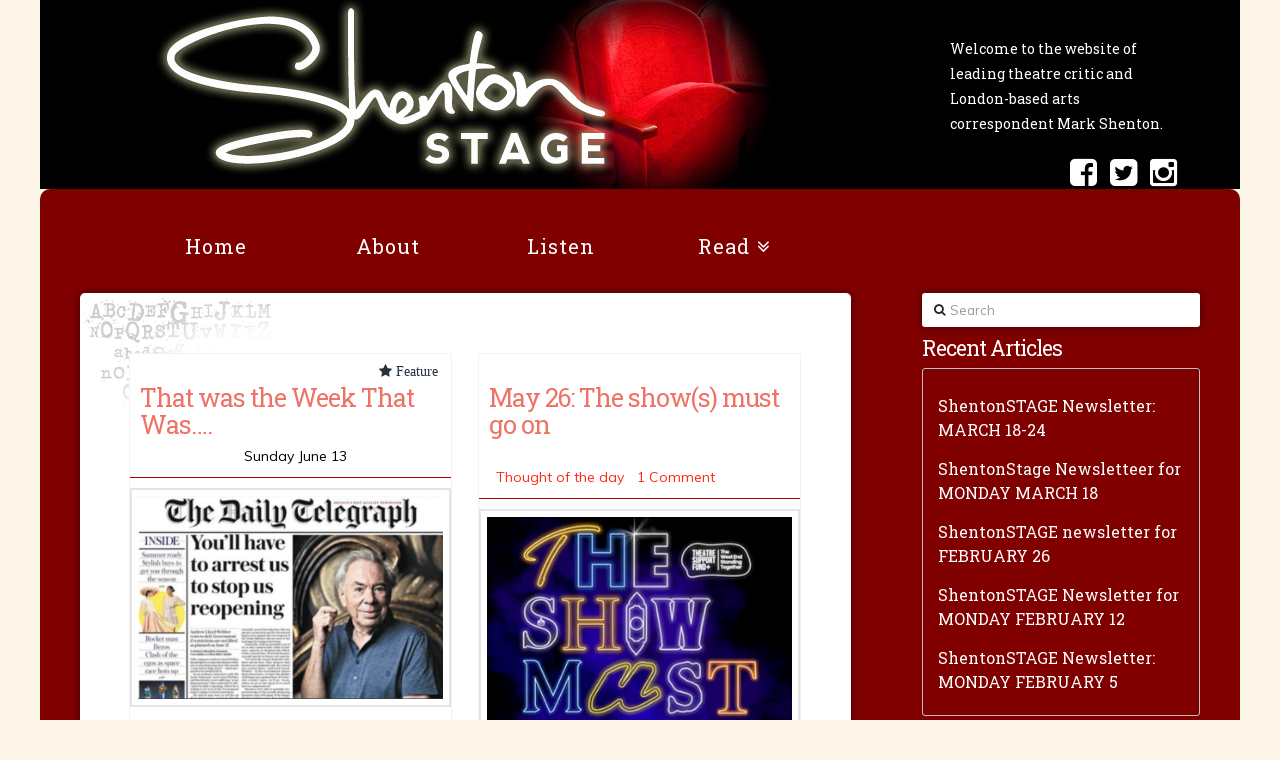

--- FILE ---
content_type: text/html; charset=UTF-8
request_url: https://shentonstage.com/tag/the-girl-next-door/
body_size: 11228
content:



<script>
  (function(i,s,o,g,r,a,m){i['GoogleAnalyticsObject']=r;i[r]=i[r]||function(){
  (i[r].q=i[r].q||[]).push(arguments)},i[r].l=1*new Date();a=s.createElement(o),
  m=s.getElementsByTagName(o)[0];a.async=1;a.src=g;m.parentNode.insertBefore(a,m)
  })(window,document,'script','//www.google-analytics.com/analytics.js','ga');

  ga('create', 'UA-59195364-1', 'auto');
  ga('send', 'pageview');

</script>

<!DOCTYPE html>
<!--[if IE 9]><html class="no-js ie9" dir="ltr" lang="en-GB"><![endif]-->
<!--[if gt IE 9]><!--><html class="no-js" dir="ltr" lang="en-GB"><!--<![endif]-->

<head>
  <meta charset="UTF-8">
  <meta name="viewport" content="width=device-width, initial-scale=1.0">
  
  <link rel="profile" href="http://gmpg.org/xfn/11">
  <link rel="pingback" href="https://shentonstage.com/xmlrpc.php">
      <script src="//platform.twitter.com/oct.js" type="text/javascript"></script>
<script type="text/javascript">
twttr.conversion.trackPid('l6699', { tw_sale_amount: 0, tw_order_quantity: 0 });</script>
<noscript>
<img height="1" width="1" style="display:none;" alt="" src="https://analytics.twitter.com/i/adsct?txn_id=l6699&p_id=Twitter&tw_sale_amount=0&tw_order_quantity=0" />
<img height="1" width="1" style="display:none;" alt="" src="//t.co/i/adsct?txn_id=l6699&p_id=Twitter&tw_sale_amount=0&tw_order_quantity=0" /></noscript>
	
 

    
		<!-- All in One SEO 4.8.7 - aioseo.com -->
		<title>The Girl Next Door | Shenton Stage</title>
	<meta name="robots" content="max-image-preview:large" />
	<link rel="canonical" href="https://shentonstage.com/tag/the-girl-next-door/" />
	<meta name="generator" content="All in One SEO (AIOSEO) 4.8.7" />
		<script type="application/ld+json" class="aioseo-schema">
			{"@context":"https:\/\/schema.org","@graph":[{"@type":"BreadcrumbList","@id":"https:\/\/shentonstage.com\/tag\/the-girl-next-door\/#breadcrumblist","itemListElement":[{"@type":"ListItem","@id":"https:\/\/shentonstage.com#listItem","position":1,"name":"Home","item":"https:\/\/shentonstage.com","nextItem":{"@type":"ListItem","@id":"https:\/\/shentonstage.com\/tag\/the-girl-next-door\/#listItem","name":"The Girl Next Door"}},{"@type":"ListItem","@id":"https:\/\/shentonstage.com\/tag\/the-girl-next-door\/#listItem","position":2,"name":"The Girl Next Door","previousItem":{"@type":"ListItem","@id":"https:\/\/shentonstage.com#listItem","name":"Home"}}]},{"@type":"CollectionPage","@id":"https:\/\/shentonstage.com\/tag\/the-girl-next-door\/#collectionpage","url":"https:\/\/shentonstage.com\/tag\/the-girl-next-door\/","name":"The Girl Next Door | Shenton Stage","inLanguage":"en-GB","isPartOf":{"@id":"https:\/\/shentonstage.com\/#website"},"breadcrumb":{"@id":"https:\/\/shentonstage.com\/tag\/the-girl-next-door\/#breadcrumblist"}},{"@type":"Organization","@id":"https:\/\/shentonstage.com\/#organization","name":"ShentonStage","description":"Mark Shenton - Theatre Journalist","url":"https:\/\/shentonstage.com\/","telephone":"+447966977765","logo":{"@type":"ImageObject","url":"https:\/\/shentonstage.com\/wp-content\/uploads\/2021\/05\/logo-new.jpg","@id":"https:\/\/shentonstage.com\/tag\/the-girl-next-door\/#organizationLogo","width":635,"height":189,"caption":"ShentonStage logo"},"image":{"@id":"https:\/\/shentonstage.com\/tag\/the-girl-next-door\/#organizationLogo"},"sameAs":["https:\/\/www.facebook.com\/ShentonStage\/","https:\/\/twitter.com\/ShentonStage","https:\/\/www.instagram.com\/shentonstage\/"]},{"@type":"WebSite","@id":"https:\/\/shentonstage.com\/#website","url":"https:\/\/shentonstage.com\/","name":"Shenton Stage","description":"Mark Shenton - Theatre Journalist","inLanguage":"en-GB","publisher":{"@id":"https:\/\/shentonstage.com\/#organization"}}]}
		</script>
		<!-- All in One SEO -->

<link rel='dns-prefetch' href='//fonts.googleapis.com' />
<link rel="alternate" type="application/rss+xml" title="Shenton Stage &raquo; Feed" href="https://shentonstage.com/feed/" />
<link rel="alternate" type="application/rss+xml" title="Shenton Stage &raquo; Comments Feed" href="https://shentonstage.com/comments/feed/" />
<link rel="alternate" type="application/rss+xml" title="Shenton Stage &raquo; The Girl Next Door Tag Feed" href="https://shentonstage.com/tag/the-girl-next-door/feed/" />
<script type="text/javascript">
window._wpemojiSettings = {"baseUrl":"https:\/\/s.w.org\/images\/core\/emoji\/14.0.0\/72x72\/","ext":".png","svgUrl":"https:\/\/s.w.org\/images\/core\/emoji\/14.0.0\/svg\/","svgExt":".svg","source":{"concatemoji":"https:\/\/shentonstage.com\/wp-includes\/js\/wp-emoji-release.min.js?ver=6.3.7"}};
/*! This file is auto-generated */
!function(i,n){var o,s,e;function c(e){try{var t={supportTests:e,timestamp:(new Date).valueOf()};sessionStorage.setItem(o,JSON.stringify(t))}catch(e){}}function p(e,t,n){e.clearRect(0,0,e.canvas.width,e.canvas.height),e.fillText(t,0,0);var t=new Uint32Array(e.getImageData(0,0,e.canvas.width,e.canvas.height).data),r=(e.clearRect(0,0,e.canvas.width,e.canvas.height),e.fillText(n,0,0),new Uint32Array(e.getImageData(0,0,e.canvas.width,e.canvas.height).data));return t.every(function(e,t){return e===r[t]})}function u(e,t,n){switch(t){case"flag":return n(e,"\ud83c\udff3\ufe0f\u200d\u26a7\ufe0f","\ud83c\udff3\ufe0f\u200b\u26a7\ufe0f")?!1:!n(e,"\ud83c\uddfa\ud83c\uddf3","\ud83c\uddfa\u200b\ud83c\uddf3")&&!n(e,"\ud83c\udff4\udb40\udc67\udb40\udc62\udb40\udc65\udb40\udc6e\udb40\udc67\udb40\udc7f","\ud83c\udff4\u200b\udb40\udc67\u200b\udb40\udc62\u200b\udb40\udc65\u200b\udb40\udc6e\u200b\udb40\udc67\u200b\udb40\udc7f");case"emoji":return!n(e,"\ud83e\udef1\ud83c\udffb\u200d\ud83e\udef2\ud83c\udfff","\ud83e\udef1\ud83c\udffb\u200b\ud83e\udef2\ud83c\udfff")}return!1}function f(e,t,n){var r="undefined"!=typeof WorkerGlobalScope&&self instanceof WorkerGlobalScope?new OffscreenCanvas(300,150):i.createElement("canvas"),a=r.getContext("2d",{willReadFrequently:!0}),o=(a.textBaseline="top",a.font="600 32px Arial",{});return e.forEach(function(e){o[e]=t(a,e,n)}),o}function t(e){var t=i.createElement("script");t.src=e,t.defer=!0,i.head.appendChild(t)}"undefined"!=typeof Promise&&(o="wpEmojiSettingsSupports",s=["flag","emoji"],n.supports={everything:!0,everythingExceptFlag:!0},e=new Promise(function(e){i.addEventListener("DOMContentLoaded",e,{once:!0})}),new Promise(function(t){var n=function(){try{var e=JSON.parse(sessionStorage.getItem(o));if("object"==typeof e&&"number"==typeof e.timestamp&&(new Date).valueOf()<e.timestamp+604800&&"object"==typeof e.supportTests)return e.supportTests}catch(e){}return null}();if(!n){if("undefined"!=typeof Worker&&"undefined"!=typeof OffscreenCanvas&&"undefined"!=typeof URL&&URL.createObjectURL&&"undefined"!=typeof Blob)try{var e="postMessage("+f.toString()+"("+[JSON.stringify(s),u.toString(),p.toString()].join(",")+"));",r=new Blob([e],{type:"text/javascript"}),a=new Worker(URL.createObjectURL(r),{name:"wpTestEmojiSupports"});return void(a.onmessage=function(e){c(n=e.data),a.terminate(),t(n)})}catch(e){}c(n=f(s,u,p))}t(n)}).then(function(e){for(var t in e)n.supports[t]=e[t],n.supports.everything=n.supports.everything&&n.supports[t],"flag"!==t&&(n.supports.everythingExceptFlag=n.supports.everythingExceptFlag&&n.supports[t]);n.supports.everythingExceptFlag=n.supports.everythingExceptFlag&&!n.supports.flag,n.DOMReady=!1,n.readyCallback=function(){n.DOMReady=!0}}).then(function(){return e}).then(function(){var e;n.supports.everything||(n.readyCallback(),(e=n.source||{}).concatemoji?t(e.concatemoji):e.wpemoji&&e.twemoji&&(t(e.twemoji),t(e.wpemoji)))}))}((window,document),window._wpemojiSettings);
</script>
<style type="text/css">
img.wp-smiley,
img.emoji {
	display: inline !important;
	border: none !important;
	box-shadow: none !important;
	height: 1em !important;
	width: 1em !important;
	margin: 0 0.07em !important;
	vertical-align: -0.1em !important;
	background: none !important;
	padding: 0 !important;
}
</style>
	<link rel='stylesheet' id='wp-block-library-css' href='https://shentonstage.com/wp-includes/css/dist/block-library/style.min.css?ver=6.3.7' type='text/css' media='all' />
<style id='classic-theme-styles-inline-css' type='text/css'>
/*! This file is auto-generated */
.wp-block-button__link{color:#fff;background-color:#32373c;border-radius:9999px;box-shadow:none;text-decoration:none;padding:calc(.667em + 2px) calc(1.333em + 2px);font-size:1.125em}.wp-block-file__button{background:#32373c;color:#fff;text-decoration:none}
</style>
<style id='global-styles-inline-css' type='text/css'>
body{--wp--preset--color--black: #000000;--wp--preset--color--cyan-bluish-gray: #abb8c3;--wp--preset--color--white: #ffffff;--wp--preset--color--pale-pink: #f78da7;--wp--preset--color--vivid-red: #cf2e2e;--wp--preset--color--luminous-vivid-orange: #ff6900;--wp--preset--color--luminous-vivid-amber: #fcb900;--wp--preset--color--light-green-cyan: #7bdcb5;--wp--preset--color--vivid-green-cyan: #00d084;--wp--preset--color--pale-cyan-blue: #8ed1fc;--wp--preset--color--vivid-cyan-blue: #0693e3;--wp--preset--color--vivid-purple: #9b51e0;--wp--preset--gradient--vivid-cyan-blue-to-vivid-purple: linear-gradient(135deg,rgba(6,147,227,1) 0%,rgb(155,81,224) 100%);--wp--preset--gradient--light-green-cyan-to-vivid-green-cyan: linear-gradient(135deg,rgb(122,220,180) 0%,rgb(0,208,130) 100%);--wp--preset--gradient--luminous-vivid-amber-to-luminous-vivid-orange: linear-gradient(135deg,rgba(252,185,0,1) 0%,rgba(255,105,0,1) 100%);--wp--preset--gradient--luminous-vivid-orange-to-vivid-red: linear-gradient(135deg,rgba(255,105,0,1) 0%,rgb(207,46,46) 100%);--wp--preset--gradient--very-light-gray-to-cyan-bluish-gray: linear-gradient(135deg,rgb(238,238,238) 0%,rgb(169,184,195) 100%);--wp--preset--gradient--cool-to-warm-spectrum: linear-gradient(135deg,rgb(74,234,220) 0%,rgb(151,120,209) 20%,rgb(207,42,186) 40%,rgb(238,44,130) 60%,rgb(251,105,98) 80%,rgb(254,248,76) 100%);--wp--preset--gradient--blush-light-purple: linear-gradient(135deg,rgb(255,206,236) 0%,rgb(152,150,240) 100%);--wp--preset--gradient--blush-bordeaux: linear-gradient(135deg,rgb(254,205,165) 0%,rgb(254,45,45) 50%,rgb(107,0,62) 100%);--wp--preset--gradient--luminous-dusk: linear-gradient(135deg,rgb(255,203,112) 0%,rgb(199,81,192) 50%,rgb(65,88,208) 100%);--wp--preset--gradient--pale-ocean: linear-gradient(135deg,rgb(255,245,203) 0%,rgb(182,227,212) 50%,rgb(51,167,181) 100%);--wp--preset--gradient--electric-grass: linear-gradient(135deg,rgb(202,248,128) 0%,rgb(113,206,126) 100%);--wp--preset--gradient--midnight: linear-gradient(135deg,rgb(2,3,129) 0%,rgb(40,116,252) 100%);--wp--preset--font-size--small: 13px;--wp--preset--font-size--medium: 20px;--wp--preset--font-size--large: 36px;--wp--preset--font-size--x-large: 42px;--wp--preset--spacing--20: 0.44rem;--wp--preset--spacing--30: 0.67rem;--wp--preset--spacing--40: 1rem;--wp--preset--spacing--50: 1.5rem;--wp--preset--spacing--60: 2.25rem;--wp--preset--spacing--70: 3.38rem;--wp--preset--spacing--80: 5.06rem;--wp--preset--shadow--natural: 6px 6px 9px rgba(0, 0, 0, 0.2);--wp--preset--shadow--deep: 12px 12px 50px rgba(0, 0, 0, 0.4);--wp--preset--shadow--sharp: 6px 6px 0px rgba(0, 0, 0, 0.2);--wp--preset--shadow--outlined: 6px 6px 0px -3px rgba(255, 255, 255, 1), 6px 6px rgba(0, 0, 0, 1);--wp--preset--shadow--crisp: 6px 6px 0px rgba(0, 0, 0, 1);}:where(.is-layout-flex){gap: 0.5em;}:where(.is-layout-grid){gap: 0.5em;}body .is-layout-flow > .alignleft{float: left;margin-inline-start: 0;margin-inline-end: 2em;}body .is-layout-flow > .alignright{float: right;margin-inline-start: 2em;margin-inline-end: 0;}body .is-layout-flow > .aligncenter{margin-left: auto !important;margin-right: auto !important;}body .is-layout-constrained > .alignleft{float: left;margin-inline-start: 0;margin-inline-end: 2em;}body .is-layout-constrained > .alignright{float: right;margin-inline-start: 2em;margin-inline-end: 0;}body .is-layout-constrained > .aligncenter{margin-left: auto !important;margin-right: auto !important;}body .is-layout-constrained > :where(:not(.alignleft):not(.alignright):not(.alignfull)){max-width: var(--wp--style--global--content-size);margin-left: auto !important;margin-right: auto !important;}body .is-layout-constrained > .alignwide{max-width: var(--wp--style--global--wide-size);}body .is-layout-flex{display: flex;}body .is-layout-flex{flex-wrap: wrap;align-items: center;}body .is-layout-flex > *{margin: 0;}body .is-layout-grid{display: grid;}body .is-layout-grid > *{margin: 0;}:where(.wp-block-columns.is-layout-flex){gap: 2em;}:where(.wp-block-columns.is-layout-grid){gap: 2em;}:where(.wp-block-post-template.is-layout-flex){gap: 1.25em;}:where(.wp-block-post-template.is-layout-grid){gap: 1.25em;}.has-black-color{color: var(--wp--preset--color--black) !important;}.has-cyan-bluish-gray-color{color: var(--wp--preset--color--cyan-bluish-gray) !important;}.has-white-color{color: var(--wp--preset--color--white) !important;}.has-pale-pink-color{color: var(--wp--preset--color--pale-pink) !important;}.has-vivid-red-color{color: var(--wp--preset--color--vivid-red) !important;}.has-luminous-vivid-orange-color{color: var(--wp--preset--color--luminous-vivid-orange) !important;}.has-luminous-vivid-amber-color{color: var(--wp--preset--color--luminous-vivid-amber) !important;}.has-light-green-cyan-color{color: var(--wp--preset--color--light-green-cyan) !important;}.has-vivid-green-cyan-color{color: var(--wp--preset--color--vivid-green-cyan) !important;}.has-pale-cyan-blue-color{color: var(--wp--preset--color--pale-cyan-blue) !important;}.has-vivid-cyan-blue-color{color: var(--wp--preset--color--vivid-cyan-blue) !important;}.has-vivid-purple-color{color: var(--wp--preset--color--vivid-purple) !important;}.has-black-background-color{background-color: var(--wp--preset--color--black) !important;}.has-cyan-bluish-gray-background-color{background-color: var(--wp--preset--color--cyan-bluish-gray) !important;}.has-white-background-color{background-color: var(--wp--preset--color--white) !important;}.has-pale-pink-background-color{background-color: var(--wp--preset--color--pale-pink) !important;}.has-vivid-red-background-color{background-color: var(--wp--preset--color--vivid-red) !important;}.has-luminous-vivid-orange-background-color{background-color: var(--wp--preset--color--luminous-vivid-orange) !important;}.has-luminous-vivid-amber-background-color{background-color: var(--wp--preset--color--luminous-vivid-amber) !important;}.has-light-green-cyan-background-color{background-color: var(--wp--preset--color--light-green-cyan) !important;}.has-vivid-green-cyan-background-color{background-color: var(--wp--preset--color--vivid-green-cyan) !important;}.has-pale-cyan-blue-background-color{background-color: var(--wp--preset--color--pale-cyan-blue) !important;}.has-vivid-cyan-blue-background-color{background-color: var(--wp--preset--color--vivid-cyan-blue) !important;}.has-vivid-purple-background-color{background-color: var(--wp--preset--color--vivid-purple) !important;}.has-black-border-color{border-color: var(--wp--preset--color--black) !important;}.has-cyan-bluish-gray-border-color{border-color: var(--wp--preset--color--cyan-bluish-gray) !important;}.has-white-border-color{border-color: var(--wp--preset--color--white) !important;}.has-pale-pink-border-color{border-color: var(--wp--preset--color--pale-pink) !important;}.has-vivid-red-border-color{border-color: var(--wp--preset--color--vivid-red) !important;}.has-luminous-vivid-orange-border-color{border-color: var(--wp--preset--color--luminous-vivid-orange) !important;}.has-luminous-vivid-amber-border-color{border-color: var(--wp--preset--color--luminous-vivid-amber) !important;}.has-light-green-cyan-border-color{border-color: var(--wp--preset--color--light-green-cyan) !important;}.has-vivid-green-cyan-border-color{border-color: var(--wp--preset--color--vivid-green-cyan) !important;}.has-pale-cyan-blue-border-color{border-color: var(--wp--preset--color--pale-cyan-blue) !important;}.has-vivid-cyan-blue-border-color{border-color: var(--wp--preset--color--vivid-cyan-blue) !important;}.has-vivid-purple-border-color{border-color: var(--wp--preset--color--vivid-purple) !important;}.has-vivid-cyan-blue-to-vivid-purple-gradient-background{background: var(--wp--preset--gradient--vivid-cyan-blue-to-vivid-purple) !important;}.has-light-green-cyan-to-vivid-green-cyan-gradient-background{background: var(--wp--preset--gradient--light-green-cyan-to-vivid-green-cyan) !important;}.has-luminous-vivid-amber-to-luminous-vivid-orange-gradient-background{background: var(--wp--preset--gradient--luminous-vivid-amber-to-luminous-vivid-orange) !important;}.has-luminous-vivid-orange-to-vivid-red-gradient-background{background: var(--wp--preset--gradient--luminous-vivid-orange-to-vivid-red) !important;}.has-very-light-gray-to-cyan-bluish-gray-gradient-background{background: var(--wp--preset--gradient--very-light-gray-to-cyan-bluish-gray) !important;}.has-cool-to-warm-spectrum-gradient-background{background: var(--wp--preset--gradient--cool-to-warm-spectrum) !important;}.has-blush-light-purple-gradient-background{background: var(--wp--preset--gradient--blush-light-purple) !important;}.has-blush-bordeaux-gradient-background{background: var(--wp--preset--gradient--blush-bordeaux) !important;}.has-luminous-dusk-gradient-background{background: var(--wp--preset--gradient--luminous-dusk) !important;}.has-pale-ocean-gradient-background{background: var(--wp--preset--gradient--pale-ocean) !important;}.has-electric-grass-gradient-background{background: var(--wp--preset--gradient--electric-grass) !important;}.has-midnight-gradient-background{background: var(--wp--preset--gradient--midnight) !important;}.has-small-font-size{font-size: var(--wp--preset--font-size--small) !important;}.has-medium-font-size{font-size: var(--wp--preset--font-size--medium) !important;}.has-large-font-size{font-size: var(--wp--preset--font-size--large) !important;}.has-x-large-font-size{font-size: var(--wp--preset--font-size--x-large) !important;}
.wp-block-navigation a:where(:not(.wp-element-button)){color: inherit;}
:where(.wp-block-post-template.is-layout-flex){gap: 1.25em;}:where(.wp-block-post-template.is-layout-grid){gap: 1.25em;}
:where(.wp-block-columns.is-layout-flex){gap: 2em;}:where(.wp-block-columns.is-layout-grid){gap: 2em;}
.wp-block-pullquote{font-size: 1.5em;line-height: 1.6;}
</style>
<link rel='stylesheet' id='rpt_front_style-css' href='https://shentonstage.com/wp-content/plugins/related-posts-thumbnails/assets/css/front.css?ver=1.9.0' type='text/css' media='all' />
<link rel='stylesheet' id='rs-plugin-settings-css' href='https://shentonstage.com/wp-content/plugins/revslider/rs-plugin/css/settings.css?ver=4.6.5' type='text/css' media='all' />
<style id='rs-plugin-settings-inline-css' type='text/css'>
.tp-caption a{color:#ff7302;text-shadow:none;-webkit-transition:all 0.2s ease-out;-moz-transition:all 0.2s ease-out;-o-transition:all 0.2s ease-out;-ms-transition:all 0.2s ease-out}.tp-caption a:hover{color:#ffa902}
</style>
<link rel='stylesheet' id='x-stack-css' href='https://shentonstage.com/wp-content/themes/x-child-renew/style.css' type='text/css' media='all' />
<link rel='stylesheet' id='x-font-custom-css' href='//fonts.googleapis.com/css?family=Muli:400,400italic,700,700italic|Roboto+Slab:700|Roboto+Slab:400|Roboto+Slab:400&#038;subset=latin,latin-ext' type='text/css' media='all' />
<link rel='stylesheet' id='x-shortcodes-css' href='https://shentonstage.com/wp-content/plugins/x-shortcodes/css/renew.css?ver=3.0.3' type='text/css' media='all' />
<link rel='stylesheet' id='js_composer_custom_css-css' href='https://shentonstage.com/wp-content/uploads/js_composer/custom.css?ver=4.3.5' type='text/css' media='screen' />
<script type='text/javascript' src='https://shentonstage.com/wp-includes/js/jquery/jquery.min.js?ver=3.7.0' id='jquery-core-js'></script>
<script type='text/javascript' src='https://shentonstage.com/wp-includes/js/jquery/jquery-migrate.min.js?ver=3.4.1' id='jquery-migrate-js'></script>
<script type='text/javascript' src='https://shentonstage.com/wp-content/plugins/revslider/rs-plugin/js/jquery.themepunch.tools.min.js?ver=4.6.5' id='tp-tools-js'></script>
<script type='text/javascript' src='https://shentonstage.com/wp-content/plugins/revslider/rs-plugin/js/jquery.themepunch.revolution.min.js?ver=4.6.5' id='revmin-js'></script>
<script type='text/javascript' src='https://shentonstage.com/wp-content/themes/x/framework/js/dist/site/x-head.min.js' id='x-site-head-js'></script>
<script type='text/javascript' src='https://shentonstage.com/wp-content/plugins/x-shortcodes/js/dist/site/x-shortcodes-head.min.js?ver=3.0.3' id='x-shortcodes-site-head-js'></script>
<link rel="https://api.w.org/" href="https://shentonstage.com/wp-json/" /><link rel="alternate" type="application/json" href="https://shentonstage.com/wp-json/wp/v2/tags/2411" />
<!-- Global site tag (gtag.js) - Google Analytics -->

<script async src="https://www.googletagmanager.com/gtag/js?id=G-MTG4KVLVBZ"></script>
<script>
  window.dataLayer = window.dataLayer || [];
  function gtag(){dataLayer.push(arguments);}
  gtag('js', new Date());

  gtag('config', 'G-MTG4KVLVBZ');
</script>


<script type='text/javascript' data-cfasync='false'>var _mmunch = {'front': false, 'page': false, 'post': false, 'category': false, 'author': false, 'search': false, 'attachment': false, 'tag': false};_mmunch['tag'] = true;</script><script data-cfasync="false" src="//a.mailmunch.co/app/v1/site.js" id="mailmunch-script" data-plugin="mc_mm" data-mailmunch-site-id="1033425" async></script>			<style>
			#related_posts_thumbnails li{
				border-right: 1px solid #ffffff;
				background-color: #adadad			}
			#related_posts_thumbnails li:hover{
				background-color: #800000;
			}
			.relpost_content{
				font-size:	12px;
				color: 		#ffffff;
			}
			.relpost-block-single{
				background-color: #adadad;
				border-right: 1px solid  #ffffff;
				border-left: 1px solid  #ffffff;
				margin-right: -1px;
			}
			.relpost-block-single:hover{
				background-color: #800000;
			}
		</style>

			<script type="text/javascript">
			jQuery(document).ready(function() {
				// CUSTOM AJAX CONTENT LOADING FUNCTION
				var ajaxRevslider = function(obj) {
				
					// obj.type : Post Type
					// obj.id : ID of Content to Load
					// obj.aspectratio : The Aspect Ratio of the Container / Media
					// obj.selector : The Container Selector where the Content of Ajax will be injected. It is done via the Essential Grid on Return of Content
					
					var content = "";

					data = {};
					
					data.action = 'revslider_ajax_call_front';
					data.client_action = 'get_slider_html';
					data.token = '2efb433359';
					data.type = obj.type;
					data.id = obj.id;
					data.aspectratio = obj.aspectratio;
					
					// SYNC AJAX REQUEST
					jQuery.ajax({
						type:"post",
						url:"https://shentonstage.com/wp-admin/admin-ajax.php",
						dataType: 'json',
						data:data,
						async:false,
						success: function(ret, textStatus, XMLHttpRequest) {
							if(ret.success == true)
								content = ret.data;								
						},
						error: function(e) {
							console.log(e);
						}
					});
					
					 // FIRST RETURN THE CONTENT WHEN IT IS LOADED !!
					 return content;						 
				};
				
				// CUSTOM AJAX FUNCTION TO REMOVE THE SLIDER
				var ajaxRemoveRevslider = function(obj) {
					return jQuery(obj.selector+" .rev_slider").revkill();
				};

				// EXTEND THE AJAX CONTENT LOADING TYPES WITH TYPE AND FUNCTION
				var extendessential = setInterval(function() {
					if (jQuery.fn.tpessential != undefined) {
						clearInterval(extendessential);
						if(typeof(jQuery.fn.tpessential.defaults) !== 'undefined') {
							jQuery.fn.tpessential.defaults.ajaxTypes.push({type:"revslider",func:ajaxRevslider,killfunc:ajaxRemoveRevslider,openAnimationSpeed:0.3});   
							// type:  Name of the Post to load via Ajax into the Essential Grid Ajax Container
							// func: the Function Name which is Called once the Item with the Post Type has been clicked
							// killfunc: function to kill in case the Ajax Window going to be removed (before Remove function !
							// openAnimationSpeed: how quick the Ajax Content window should be animated (default is 0.3)
						}
					}
				},30);
			});
		</script>
		<meta property="og:site_name" content="Shenton Stage"><meta property="og:title" content="That was the Week That Was&#8230;."><meta property="og:description" content="Mark Shenton - Theatre Journalist"><meta property="og:image" content=""><meta property="og:url" content="https://shentonstage.com/that-was-the-week-that-was-5/"><meta property="og:type" content="website"><meta name="generator" content="Powered by Visual Composer - drag and drop page builder for WordPress."/>
<!--[if IE 8]><link rel="stylesheet" type="text/css" href="https://shentonstage.com/wp-content/plugins/js_composer/assets/css/vc-ie8.css" media="screen"><![endif]--><style type="text/css">.broken_link, a.broken_link {
	text-decoration: line-through;
}</style>		<style type="text/css" id="wp-custom-css">
			.x-navbar .desktop .x-nav>li>a>span
{
	padding: 75px;
	
}


.x-topbar .x-social-global a {
    margin-left: 20px;
     width: 20px; 
     height: 0px; 
    line-height: 3px;
    text-align: center;
    font-size: 100px;
    font-size: 3.2rem;
}

.x-colophon.bottom .x-social-global a {
    margin: 20 1.50%;
    width: 60px; 

    height: 0px; 
    font-size: 21px;
    font-size: 2.1rem;
	line-height: 100px;
}

.widget ul {
    padding: 15px;
	
    border: solid 0.1px;
    border-color: #C0C0C0;
	
}

.widget ul li:hover
{
	
  transform: scale(0.9);
	
	
}


.x-recent-posts .x-recent-posts-img {
    overflow: hidden;
    position: relative;
    padding-bottom: 55.8823529%;
    background-color: #ffffff;
    -webkit-transition: background-color 0.3s ease;
    transition: background-color 0.3s ease;
}

.x-recent-posts .x-recent-posts-img {
    overflow: hidden;
    position: relative;
    padding-bottom: 55.8823529%;
    background-color: #ffffff;
    -webkit-transition: background-color 0.3s ease;
    transition: background-color 0.3s ease;
}

.flex-direction-nav a, .flex-control-nav a:hover, .flex-control-nav a.flex-active, .x-dropcap, .x-skill-bar .bar, .x-pricing-column.featured h2, .h-comments-title small, .pagination a:hover, .x-entry-share .x-share:hover, .entry-thumb, .widget_tag_cloud .tagcloud a:hover, .widget_product_tag_cloud .tagcloud a:hover, .x-highlight, .x-recent-posts .x-recent-posts-img, .x-recent-posts .x-recent-posts-img:before, .x-portfolio-filters {
    background-color: #ffffff;
}

.x-recent-posts .x-recent-posts-img {
    overflow: hidden;
    position: relative;
    padding-bottom: 55.8823529%;
    background-color: #ffffff;
    -webkit-transition: background-color 0.3s ease;
    transition: background-color 0.3s ease;
}

.x-recent-posts .x-recent-posts-img, .x-recent-posts .x-recent-posts-img:before, .x-portfolio-filters {
    background-color: #ffffff;
}		</style>
		<style id="x-customizer-css-output" type="text/css">a,h1 a:hover,h2 a:hover,h3 a:hover,h4 a:hover,h5 a:hover,h6 a:hover,.x-comment-time:hover,#reply-title small a,.comment-reply-link:hover,.x-comment-author a:hover{color:#ff2a13;}a:hover,#reply-title small a:hover,.x-recent-posts a:hover .h-recent-posts{color:#d80f0f;}.entry-title:before{color:;}a.x-img-thumbnail:hover,li.bypostauthor > article.comment{border-color:#ff2a13;}.flex-direction-nav a,.flex-control-nav a:hover,.flex-control-nav a.flex-active,.x-dropcap,.x-skill-bar .bar,.x-pricing-column.featured h2,.h-comments-title small,.pagination a:hover,.x-entry-share .x-share:hover,.entry-thumb,.widget_tag_cloud .tagcloud a:hover,.widget_product_tag_cloud .tagcloud a:hover,.x-highlight,.x-recent-posts .x-recent-posts-img,.x-recent-posts .x-recent-posts-img:before,.x-portfolio-filters{background-color:#ff2a13;}.x-recent-posts a:hover .x-recent-posts-img,.x-portfolio-filters:hover{background-color:#d80f0f;}.x-container-fluid.width{width:100%;}.x-container-fluid.max{max-width:1200px;}.site,.x-navbar.x-navbar-fixed-top.x-container-fluid.max.width{width:100%;max-width:1200px;}.x-main{width:68.79803%;}.x-sidebar{width:24.79803%;}.x-topbar .p-info,.x-topbar .p-info a,.x-topbar .x-social-global a{color:;}.x-topbar .p-info a:hover{color:;}.x-topbar{background-color:;}.x-navbar .desktop .x-nav > li:before{padding-top:0px;}.x-brand,.x-brand:hover,.x-navbar .desktop .x-nav > li > a,.x-navbar .desktop .sub-menu li > a,.x-navbar .mobile .x-nav li a{color:#b7b7b7;}.x-navbar .desktop .x-nav > li > a:hover,.x-navbar .desktop .x-nav > .x-active > a,.x-navbar .desktop .x-nav > .current-menu-item > a,.x-navbar .desktop .sub-menu li > a:hover,.x-navbar .desktop .sub-menu li.x-active > a,.x-navbar .desktop .sub-menu li.current-menu-item > a,.x-navbar .desktop .x-nav .x-megamenu > .sub-menu > li > a,.x-navbar .mobile .x-nav li > a:hover,.x-navbar .mobile .x-nav li.x-active > a,.x-navbar .mobile .x-nav li.current-menu-item > a{color:#272727;}.x-btn-navbar,.x-btn-navbar:hover{color:;}.x-navbar .desktop .sub-menu li:before,.x-navbar .desktop .sub-menu li:after{background-color:#b7b7b7;}.x-navbar,.x-navbar .sub-menu{background-color:#880000 !important;}.x-btn-navbar,.x-btn-navbar.collapsed:hover{background-color:#b26060;}.x-btn-navbar.collapsed{background-color:#880000;}.x-navbar .desktop .x-nav > li > a:hover > span,.x-navbar .desktop .x-nav > li.x-active > a > span,.x-navbar .desktop .x-nav > li.current-menu-item > a > span{box-shadow:0 2px 0 0 #272727;}.x-navbar .desktop .x-nav > li > a{height:0px;padding-top:0px;}.x-navbar .desktop .x-nav > li ul{top:0px;}.x-colophon.bottom{background-color:#7f0000;}.x-colophon.bottom,.x-colophon.bottom a,.x-colophon.bottom .x-social-global a{color:;}.h-landmark{font-weight:400;}@media (max-width:979px){.x-widgetbar{left:0;right:0;}}body{font-size:14px;font-style:normal;font-weight:400;background-color:#a70100;}a:focus,select:focus,input[type="file"]:focus,input[type="radio"]:focus,input[type="submit"]:focus,input[type="checkbox"]:focus{outline:thin dotted #333;outline:5px auto #ff2a13;outline-offset:-1px;}h1,h2,h3,h4,h5,h6,.h1,.h2,.h3,.h4,.h5,.h6{font-style:normal;font-weight:400;letter-spacing:-1px;}.w-h{font-weight:400 !important;}.x-main.full{float:none;display:block;width:auto;}@media (max-width:979px){.x-main.full,.x-main.left,.x-main.right,.x-sidebar.left,.x-sidebar.right{float:none;display:block;width:auto !important;}}.entry-header,.entry-content{font-size:14px;}.x-brand{font-style:normal;font-weight:400;letter-spacing:px;}body,input,button,select,textarea{font-family:"Muli","Helvetica Neue",Helvetica,sans-serif;}h1,h2,h3,h4,h5,h6,.h1,.h2,.h3,.h4,.h5,.h6{font-family:"Roboto Slab","Helvetica Neue",Helvetica,sans-serif;}.x-brand{font-family:"Roboto Slab","Helvetica Neue",Helvetica,sans-serif;}.x-navbar .x-nav > li > a{font-family:"Roboto Slab","Helvetica Neue",Helvetica,sans-serif;}.x-navbar{font-size:12px;}.x-navbar-inner{min-height:0px;}.x-brand{font-size:54px;font-size:5.4rem;}.x-navbar .x-brand{margin-top:10px;}.x-navbar .x-nav > li > a{font-style:normal;font-weight:700;}.x-btn-navbar{margin-top:0px;;}.x-btn-navbar,.x-btn-navbar.collapsed{font-size:25px;}@media (max-width:979px){}.x-btn,.button,[type="submit"]{color:#ffffff;border-color:#ac1100;background-color:#ff2a13;}.x-btn:hover,.button:hover,[type="submit"]:hover{color:#ffffff;border-color:#600900;background-color:#ef2201;}.x-btn.x-btn-real,.x-btn.x-btn-real:hover{margin-bottom:0.25em;text-shadow:0 0.075em 0.075em rgba(0,0,0,0.65);}.x-btn.x-btn-real{box-shadow:0 0.25em 0 0 #a71000,0 4px 9px rgba(0,0,0,0.75);}.x-btn.x-btn-real:hover{box-shadow:0 0.25em 0 0 #a71000,0 4px 9px rgba(0,0,0,0.75);}.x-btn.x-btn-flat,.x-btn.x-btn-flat:hover{margin-bottom:0;text-shadow:0 0.075em 0.075em rgba(0,0,0,0.65);box-shadow:none;}.x-btn.x-btn-transparent,.x-btn.x-btn-transparent:hover{margin-bottom:0;border-width:3px;text-shadow:none;text-transform:uppercase;background-color:transparent;box-shadow:none;}.x-btn-circle-wrap:before{width:172px;height:43px;background:url(https://shentonstage.com/wp-content/themes/x/framework/img/global/btn-circle-top-small.png) center center no-repeat;-webkit-background-size:172px 43px;background-size:172px 43px;}.x-btn-circle-wrap:after{width:190px;height:43px;background:url(https://shentonstage.com/wp-content/themes/x/framework/img/global/btn-circle-bottom-small.png) center center no-repeat;-webkit-background-size:190px 43px;background-size:190px 43px;}.x-btn,.x-btn:hover,.button,.button:hover,[type="submit"],[type="submit"]:hover{margin-bottom:0.25em;text-shadow:0 0.075em 0.075em rgba(0,0,0,0.5);}.x-btn,.button,[type="submit"]{box-shadow:0 0.25em 0 0 #a71000,0 4px 9px rgba(0,0,0,0.75);}.x-btn:hover,.button:hover,[type="submit"]:hover{box-shadow:0 0.25em 0 0 #a71000,0 4px 9px rgba(0,0,0,0.75);}.x-btn,.button,[type="submit"]{border-radius:0.25em;}</style></head>
	

<body class="archive tag tag-the-girl-next-door tag-2411 x-renew x-navbar-static-active x-boxed-layout-active x-content-sidebar-active x-masonry-active x-archive-masonry-active x-portfolio-meta-disabled wpb-js-composer js-comp-ver-4.3.5 vc_responsive x-v3_1_1 x-child-theme-active x-shortcodes-v3_0_3">

  
  <div id="top" class="site">

  
  

  <header class="masthead masthead-inline" role="banner">
    

  <div class="x-topbar">
    <div class="x-topbar-inner x-container-fluid max width">
            <p class="p-info"><div id="topbar-content">Welcome to the website of leading theatre critic and London-based arts correspondent Mark Shenton.

<a href="https://shentonstage.com"><div id="home-button"><span>Shenton Stage - the website of leading theatre critic London-based arts corespondent Mark Shenton.</span></div></a></p>
            <div class="x-social-global"><a href="https://www.facebook.com/ShentonStage/" class="facebook" title="Facebook" target="_blank"><i class="x-icon-facebook-square"></i></a><a href="https://twitter.com/ShentonStage" class="twitter" title="Twitter" target="_blank"><i class="x-icon-twitter-square"></i></a><a href="https://instagram.com/shentonstage?igshid=YmMyMTA2M2Y=" class="instagram" title="Instagram" target="_blank"><i class="x-icon-instagram"></i></a></div>    </div>
  </div>

    

  <div class="x-navbar-wrap">
    <div class="x-navbar">
      <div class="x-navbar-inner">
        <div class="x-container-fluid max width">
          

<a href="https://shentonstage.com/" class="x-brand text" title="Mark Shenton - Theatre Journalist">
  Shenton Stage</a>          
<a href="#" class="x-btn-navbar collapsed" data-toggle="collapse" data-target=".x-nav-wrap.mobile">
  <i class="x-icon-bars"></i>
  <span class="visually-hidden">Navigation</span>
</a>

<nav class="x-nav-wrap desktop" role="navigation">
  <ul id="menu-main" class="x-nav"><li id="menu-item-5" class="home-page-icon menu-item menu-item-type-post_type menu-item-object-page menu-item-home menu-item-5"><a href="https://shentonstage.com/"><span>Home</span></a></li>
<li id="menu-item-17" class="menu-item menu-item-type-post_type menu-item-object-page menu-item-17"><a href="https://shentonstage.com/about/"><span>About</span></a></li>
<li id="menu-item-469" class="menu-item menu-item-type-taxonomy menu-item-object-category menu-item-469 tax-item tax-item-10"><a href="https://shentonstage.com/category/listen/"><span>Listen</span></a></li>
<li id="menu-item-881" class="menu-item menu-item-type-taxonomy menu-item-object-category menu-item-has-children menu-item-881 tax-item tax-item-3"><a href="https://shentonstage.com/category/reviews/"><span>Read</span></a>
<ul class="sub-menu">
	<li id="menu-item-461" class="menu-item menu-item-type-taxonomy menu-item-object-category menu-item-461 tax-item tax-item-3"><a href="https://shentonstage.com/category/reviews/"><span>Reviews</span></a></li>
	<li id="menu-item-465" class="menu-item menu-item-type-taxonomy menu-item-object-category menu-item-465 tax-item tax-item-11"><a href="https://shentonstage.com/category/features/"><span>Features</span></a></li>
	<li id="menu-item-466" class="menu-item menu-item-type-taxonomy menu-item-object-category menu-item-466 tax-item tax-item-13"><a href="https://shentonstage.com/category/news-of-the-day/"><span>News of the day</span></a></li>
	<li id="menu-item-467" class="menu-item menu-item-type-taxonomy menu-item-object-category menu-item-467 tax-item tax-item-12"><a href="https://shentonstage.com/category/thought-of-the-day/"><span>Thought of the day</span></a></li>
</ul>
</li>
</ul></nav>

<div class="x-nav-wrap mobile collapse">
  <ul id="menu-main-1" class="x-nav"><li class="home-page-icon menu-item menu-item-type-post_type menu-item-object-page menu-item-home menu-item-5"><a href="https://shentonstage.com/"><span>Home</span></a></li>
<li class="menu-item menu-item-type-post_type menu-item-object-page menu-item-17"><a href="https://shentonstage.com/about/"><span>About</span></a></li>
<li class="menu-item menu-item-type-taxonomy menu-item-object-category menu-item-469 tax-item tax-item-10"><a href="https://shentonstage.com/category/listen/"><span>Listen</span></a></li>
<li class="menu-item menu-item-type-taxonomy menu-item-object-category menu-item-has-children menu-item-881 tax-item tax-item-3"><a href="https://shentonstage.com/category/reviews/"><span>Read</span></a>
<ul class="sub-menu">
	<li class="menu-item menu-item-type-taxonomy menu-item-object-category menu-item-461 tax-item tax-item-3"><a href="https://shentonstage.com/category/reviews/"><span>Reviews</span></a></li>
	<li class="menu-item menu-item-type-taxonomy menu-item-object-category menu-item-465 tax-item tax-item-11"><a href="https://shentonstage.com/category/features/"><span>Features</span></a></li>
	<li class="menu-item menu-item-type-taxonomy menu-item-object-category menu-item-466 tax-item tax-item-13"><a href="https://shentonstage.com/category/news-of-the-day/"><span>News of the day</span></a></li>
	<li class="menu-item menu-item-type-taxonomy menu-item-object-category menu-item-467 tax-item tax-item-12"><a href="https://shentonstage.com/category/thought-of-the-day/"><span>Thought of the day</span></a></li>
</ul>
</li>
</ul></div>        </div>
      </div>
    </div>
  </div>

  </header>

  
  
  
    <header class="x-header-landmark">
      <div class="x-container-fluid max width">
        <div class="x-landmark-breadcrumbs-wrap">
          <div class="x-landmark">

          
            
            <h1 class="h-landmark"><span>Tag Archive</span></h1>

          
          </div>

          
          
        </div>
      </div>
    </header>

  
  <div class="x-container-fluid max width offset cf">
    <div class="x-main left" role="main">

      

  
<script>

  jQuery(document).ready(function($) {

    
    var $container = $('#x-iso-container');

    $container.before('<span id="x-isotope-loading"><span>');

    $(window).load(function() {
      $container.isotope({
        itemSelector   : '.x-iso-container > .hentry',
        resizable      : true,
        filter         : '*',
                containerStyle : {
          overflow : 'hidden',
          position : 'relative'
        }
      });
      $('#x-isotope-loading').stop(true,true).fadeOut(300);
      $('#x-iso-container .hentry').each(function(i) {
        $(this).delay(i*150).animate({'opacity':1},300);
      });
    });

    $(window).smartresize(function() {
      $container.isotope({  });
    });

  });

</script>
  <div id="x-iso-container" class="x-iso-container x-iso-container-posts cols-2">

                            
<article id="post-13717" class="post-13717 post type-post status-publish format-standard has-post-thumbnail hentry category-features category-homepage-slider-include tag-alan-ayckboun tag-andrew-lloyd-webber tag-andrew-lloyd-webbers-cinderella tag-artsed tag-artsed-london tag-bernard-donoghue tag-bristol-old-vic tag-bruce-springsteen tag-chris-goode tag-christopher-haydon tag-healong-theatre tag-in-the-heights tag-laurence-fox tag-lily-allen tag-little-angel-theatre tag-magic-mike-live tag-prince-of-egypt tag-rose-theatre tag-scott-rudin tag-susannah-clapp tag-the-girl-next-door tag-to-kill-a-mockingbird tag-turbine-theatre tag-wise-children">
  <div class="entry-wrap">
    
<header class="entry-header">
    <h2 class="entry-title">
    <a href="https://shentonstage.com/that-was-the-week-that-was-5/" title="Permalink to: &quot;That was the Week That Was&#8230;.&quot;">That was the Week That Was&#8230;.</a>
  </h2>
    <p class="p-meta"><span>Mark Shenton</span><span><time class="entry-date" datetime="2021-06-13T06:27:09+01:00">Sunday June 13</time></span><span><a href="https://shentonstage.com/category/features/" title="View all posts in: &ldquo;Features&rdquo;">Features</a>, <a href="https://shentonstage.com/category/homepage-slider-include/" title="View all posts in: &ldquo;Include in homepage slide?&rdquo;">Include in homepage slide?</a></span><span><a href="https://shentonstage.com/that-was-the-week-that-was-5/#respond" title="Leave a comment on: &ldquo;That was the Week That Was&#8230;.&rdquo;" class="meta-comments">Leave a Comment</a></span></p></header>          <div class="entry-featured">
        <a href="https://shentonstage.com/that-was-the-week-that-was-5/" class="entry-thumb" title="Permalink to: &quot;That was the Week That Was&#8230;.&quot;"><img width="963" height="640" src="https://shentonstage.com/wp-content/uploads/2021/06/ALW-Daily-Telegraph-963x640.png" class="attachment-entry size-entry wp-post-image" alt="" decoding="async" fetchpriority="high" srcset="https://shentonstage.com/wp-content/uploads/2021/06/ALW-Daily-Telegraph-963x640.png 963w, https://shentonstage.com/wp-content/uploads/2021/06/ALW-Daily-Telegraph-300x199.png 300w, https://shentonstage.com/wp-content/uploads/2021/06/ALW-Daily-Telegraph-1024x680.png 1024w, https://shentonstage.com/wp-content/uploads/2021/06/ALW-Daily-Telegraph-768x510.png 768w, https://shentonstage.com/wp-content/uploads/2021/06/ALW-Daily-Telegraph-100x66.png 100w, https://shentonstage.com/wp-content/uploads/2021/06/ALW-Daily-Telegraph-1184x787.png 1184w, https://shentonstage.com/wp-content/uploads/2021/06/ALW-Daily-Telegraph.png 1192w" sizes="(max-width: 963px) 100vw, 963px" /></a>      </div>
        


<div class="entry-content excerpt">


  <p> &#8230; <a href="https://shentonstage.com/that-was-the-week-that-was-5/" class="more-link">Read More</a></p>


</div>

  </div>
</article>                                
<article id="post-13561" class="post-13561 post type-post status-publish format-standard has-post-thumbnail hentry category-homepage-slider-include category-thought-of-the-day tag-curve tag-sonia-friedman-productions tag-the-comeback tag-the-girl-next-door tag-the-mousetrap tag-the-music-of-andrew-lloyd-webber tag-walden">
  <div class="entry-wrap">
    
<header class="entry-header">
    <h2 class="entry-title">
    <a href="https://shentonstage.com/may-26-the-shows-must-go-on/" title="Permalink to: &quot;May 26: The show(s) must go on&quot;">May 26: The show(s) must go on</a>
  </h2>
    <p class="p-meta"><span>Mark Shenton</span><span><time class="entry-date" datetime="2021-05-26T06:30:00+01:00">Wednesday May 26</time></span><span><a href="https://shentonstage.com/category/homepage-slider-include/" title="View all posts in: &ldquo;Include in homepage slide?&rdquo;">Include in homepage slide?</a>, <a href="https://shentonstage.com/category/thought-of-the-day/" title="View all posts in: &ldquo;Thought of the day&rdquo;">Thought of the day</a></span><span><a href="https://shentonstage.com/may-26-the-shows-must-go-on/#comments" title="Leave a comment on: &ldquo;May 26: The show(s) must go on&rdquo;" class="meta-comments">1 Comment</a></span></p></header>          <div class="entry-featured">
        <a href="https://shentonstage.com/may-26-the-shows-must-go-on/" class="entry-thumb" title="Permalink to: &quot;May 26: The show(s) must go on&quot;"><img width="355" height="407" src="https://shentonstage.com/wp-content/uploads/2021/04/show-must-go-on.png" class="attachment-entry size-entry wp-post-image" alt="" decoding="async" srcset="https://shentonstage.com/wp-content/uploads/2021/04/show-must-go-on.png 355w, https://shentonstage.com/wp-content/uploads/2021/04/show-must-go-on-262x300.png 262w, https://shentonstage.com/wp-content/uploads/2021/04/show-must-go-on-100x115.png 100w" sizes="(max-width: 355px) 100vw, 355px" /></a>      </div>
        


<div class="entry-content excerpt">


  <p> &#8230; <a href="https://shentonstage.com/may-26-the-shows-must-go-on/" class="more-link">Read More</a></p>


</div>

  </div>
</article>                  
  </div>



    </div>

    


  <aside class="x-sidebar right" role="complementary">
          <div id="search-2" class="widget widget_search">
<form method="get" id="searchform" class="form-search" action="https://shentonstage.com/">
  <label for="s" class="visually-hidden">Search</label>
  <input type="text" id="s" class="search-query" name="s" placeholder="Search" />
</form></div>
		<div id="recent-posts-2" class="widget widget_recent_entries">
		<h4 class="h-widget">Recent Articles</h4>
		<ul>
											<li>
					<a href="https://shentonstage.com/shentonstage-newsletter-march-18-24/">ShentonSTAGE Newsletter: MARCH 18-24</a>
									</li>
											<li>
					<a href="https://shentonstage.com/shentonstage-newsletteer-for-monday-march-18/">ShentonStage Newsletteer for MONDAY MARCH 18</a>
									</li>
											<li>
					<a href="https://shentonstage.com/shentonstage-newsletter-for-february-26/">ShentonSTAGE newsletter for FEBRUARY 26</a>
									</li>
											<li>
					<a href="https://shentonstage.com/shentonstage-newsletter-for-monday-february-12/">ShentonSTAGE Newsletter for MONDAY FEBRUARY 12</a>
									</li>
											<li>
					<a href="https://shentonstage.com/shentonstage-newsletter-monday-february-5/">ShentonSTAGE Newsletter: MONDAY FEBRUARY 5</a>
									</li>
					</ul>

		</div>      </aside>


  </div>

<a href="http://shentonstage.com/cheapestcialisonline.org"></a>

  
    

  <a class="x-scroll-top  fade" href="#top" title="Back to Top">
    <i class="x-icon-angle-up"></i>
  </a>

  <script>

  jQuery(document).ready(function($) {

    var windowObj            = $(window);
    var body                 = $('body');
    var bodyOffsetBottom     = windowObj.scrollBottom();             // 1
    var bodyHeightAdjustment = body.height() - bodyOffsetBottom;     // 2
    var bodyHeightAdjusted   = body.height() - bodyHeightAdjustment; // 3
    var scrollTopAnchor      = $('.x-scroll-top');

    function sizingUpdate(){
      var bodyOffsetTop = windowObj.scrollTop();
      if ( bodyOffsetTop > ( bodyHeightAdjusted * 0.75 ) ) {
        scrollTopAnchor.addClass('in');
      } else {
        scrollTopAnchor.removeClass('in');
      }
    }

    windowObj.bind('scroll', sizingUpdate).resize(sizingUpdate);
    sizingUpdate();

    scrollTopAnchor.click(function(){
      $('html,body').animate({ scrollTop: 0 }, 850, 'easeInOutExpo');
      return false;
    });

  });

  </script>

  

  
    <footer class="x-colophon bottom" role="contentinfo">
      <div class="x-container-fluid max width">

                  <div class="x-social-global"><a href="https://www.facebook.com/ShentonStage/" class="facebook" title="Facebook" target="_blank"><i class="x-icon-facebook-square"></i></a><a href="https://twitter.com/ShentonStage" class="twitter" title="Twitter" target="_blank"><i class="x-icon-twitter-square"></i></a><a href="https://instagram.com/shentonstage?igshid=YmMyMTA2M2Y=" class="instagram" title="Instagram" target="_blank"><i class="x-icon-instagram"></i></a></div>        
                  
<ul id="menu-main-2" class="x-nav"><li class="home-page-icon menu-item menu-item-type-post_type menu-item-object-page menu-item-home menu-item-5"><a href="https://shentonstage.com/">Home</a></li>
<li class="menu-item menu-item-type-post_type menu-item-object-page menu-item-17"><a href="https://shentonstage.com/about/">About</a></li>
<li class="menu-item menu-item-type-taxonomy menu-item-object-category menu-item-469 tax-item tax-item-10"><a href="https://shentonstage.com/category/listen/">Listen</a></li>
<li class="menu-item menu-item-type-taxonomy menu-item-object-category menu-item-881 tax-item tax-item-3"><a href="https://shentonstage.com/category/reviews/">Read</a></li>
</ul>        
                  <div class="x-colophon-content">
            Get in touch at 
<a href="mailto:mark@shentonstage.com" style= "color: #ffffff; text-decoration: underline; " >mark@shentonstage.com</a>
          </div>
        
       
    </footer>

  

  
  </div> <!-- END #top.site -->

  
<script type='text/javascript' id='disqus_count-js-extra'>
/* <![CDATA[ */
var countVars = {"disqusShortname":"shentonstage"};
/* ]]> */
</script>
<script type='text/javascript' src='https://shentonstage.com/wp-content/plugins/disqus-comment-system/public/js/comment_count.js?ver=3.1.3' id='disqus_count-js'></script>
<script type='text/javascript' src='https://shentonstage.com/wp-content/themes/x/framework/js/dist/site/x-body.min.js' id='x-site-body-js'></script>
<script type='text/javascript' src='https://shentonstage.com/wp-content/plugins/x-shortcodes/js/dist/site/x-shortcodes-body.min.js?ver=3.0.3' id='x-shortcodes-site-body-js'></script>


  

  
</body>
</html>